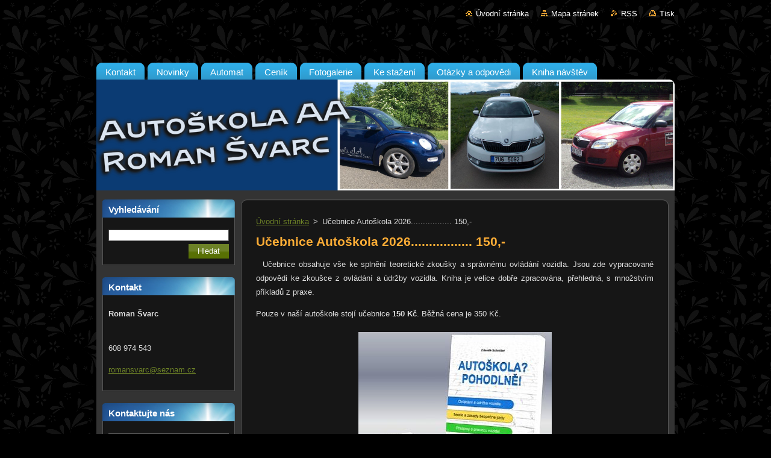

--- FILE ---
content_type: text/html; charset=UTF-8
request_url: https://autoskolaromansvarc.webnode.cz/products/ucebnice-autoskola-2012-vyukove-cd-100-/
body_size: 8525
content:
<!--[if lte IE 9]><!DOCTYPE HTML PUBLIC "-//W3C//DTD HTML 4.01 Transitional//EN" "https://www.w3.org/TR/html4/loose.dtd"><![endif]-->
<!DOCTYPE html>
<!--[if IE]><html class="ie" lang="cs"><![endif]-->
<!--[if gt IE 9]><!--> 
<html lang="cs">
<!--<![endif]-->
  <head>
    <!--[if lt IE 8]><meta http-equiv="X-UA-Compatible" content="IE=EmulateIE7"><![endif]--><!--[if IE 8]><meta http-equiv="X-UA-Compatible" content="IE=EmulateIE8"><![endif]--><!--[if IE 9]><meta http-equiv="X-UA-Compatible" content="IE=EmulateIE9"><![endif]-->
    <base href="https://autoskolaromansvarc.webnode.cz/">
  <meta charset="utf-8">
  <meta name="description" content="">
  <meta name="keywords" content="">
  <meta name="generator" content="Webnode">
  <meta name="apple-mobile-web-app-capable" content="yes">
  <meta name="apple-mobile-web-app-status-bar-style" content="black">
  <meta name="format-detection" content="telephone=no">
    <link rel="icon" type="image/svg+xml" href="/favicon.svg" sizes="any">  <link rel="icon" type="image/svg+xml" href="/favicon16.svg" sizes="16x16">  <link rel="icon" href="/favicon.ico">  <link rel="stylesheet" href="https://autoskolaromansvarc.webnode.cz/wysiwyg/system.style.css">
<link rel="canonical" href="https://autoskolaromansvarc.webnode.cz/products/ucebnice-autoskola-2012-vyukove-cd-100-/">
<script type="text/javascript">(function(i,s,o,g,r,a,m){i['GoogleAnalyticsObject']=r;i[r]=i[r]||function(){
			(i[r].q=i[r].q||[]).push(arguments)},i[r].l=1*new Date();a=s.createElement(o),
			m=s.getElementsByTagName(o)[0];a.async=1;a.src=g;m.parentNode.insertBefore(a,m)
			})(window,document,'script','//www.google-analytics.com/analytics.js','ga');ga('create', 'UA-797705-6', 'auto',{"name":"wnd_header"});ga('wnd_header.set', 'dimension1', 'W1');ga('wnd_header.set', 'anonymizeIp', true);ga('wnd_header.send', 'pageview');var pageTrackerAllTrackEvent=function(category,action,opt_label,opt_value){ga('send', 'event', category, action, opt_label, opt_value)};</script>
  <link rel="alternate" type="application/rss+xml" href="https://autoskolaromansvarc.webnode.cz/rss/all.xml" title="Všechny články">
<!--[if lte IE 9]><style type="text/css">.cke_skin_webnode iframe {vertical-align: baseline !important;}</style><![endif]-->
    <title>Učebnice Autoškola 2026................. 150,- :: Autoškola AA</title>
    <meta name="robots" content="index, follow">
    <meta name="googlebot" content="index, follow">   
    <link href="https://d11bh4d8fhuq47.cloudfront.net/_system/skins/v9/50000933/css/style.css" rel="stylesheet" type="text/css" media="screen,projection,handheld,tv">
    <link href="https://d11bh4d8fhuq47.cloudfront.net/_system/skins/v9/50000933/css/print.css" rel="stylesheet" type="text/css" media="print">
    <script type="text/javascript" src="https://d11bh4d8fhuq47.cloudfront.net/_system/skins/v9/50000933/js/functions.js">
    </script>
  
				<script type="text/javascript">
				/* <![CDATA[ */
					
					if (typeof(RS_CFG) == 'undefined') RS_CFG = new Array();
					RS_CFG['staticServers'] = new Array('https://d11bh4d8fhuq47.cloudfront.net/');
					RS_CFG['skinServers'] = new Array('https://d11bh4d8fhuq47.cloudfront.net/');
					RS_CFG['filesPath'] = 'https://autoskolaromansvarc.webnode.cz/_files/';
					RS_CFG['filesAWSS3Path'] = 'https://7008d8c3eb.cbaul-cdnwnd.com/6f14acb66cae5f28872fbf3e948b6bc3/';
					RS_CFG['lbClose'] = 'Zavřít';
					RS_CFG['skin'] = 'default';
					if (!RS_CFG['labels']) RS_CFG['labels'] = new Array();
					RS_CFG['systemName'] = 'Webnode';
						
					RS_CFG['responsiveLayout'] = 0;
					RS_CFG['mobileDevice'] = 0;
					RS_CFG['labels']['copyPasteSource'] = 'Více zde:';
					
				/* ]]> */
				</script><style type="text/css">/* <![CDATA[ */#e30gb7927c {position: absolute;font-size: 13px !important;font-family: "Arial", helvetica, sans-serif !important;white-space: nowrap;z-index: 2147483647;-webkit-user-select: none;-khtml-user-select: none;-moz-user-select: none;-o-user-select: none;user-select: none;}#al14h9e8m9lnn {position: relative;top: -14px;}* html #al14h9e8m9lnn { top: -11px; }#al14h9e8m9lnn a { text-decoration: none !important; }#al14h9e8m9lnn a:hover { text-decoration: underline !important; }#j21nmda1cq7n {z-index: 2147483647;display: inline-block !important;font-size: 16px;padding: 7px 59px 9px 59px;background: transparent url(https://d11bh4d8fhuq47.cloudfront.net/img/footer/footerButtonWebnodeHover.png?ph=7008d8c3eb) top left no-repeat;height: 18px;cursor: pointer;}* html #j21nmda1cq7n { height: 36px; }#j21nmda1cq7n:hover { background: url(https://d11bh4d8fhuq47.cloudfront.net/img/footer/footerButtonWebnode.png?ph=7008d8c3eb) top left no-repeat; }#ia0eoodo { display: none; }#achbgcj86a61ab {z-index: 3000;text-align: left !important;position: absolute;height: 88px;font-size: 13px !important;color: #ffffff !important;font-family: "Arial", helvetica, sans-serif !important;overflow: hidden;cursor: pointer;}#achbgcj86a61ab a {color: #ffffff !important;}#b6gp56m5jtlyu {color: #36322D !important;text-decoration: none !important;font-weight: bold !important;float: right;height: 31px;position: absolute;top: 19px;right: 15px;cursor: pointer;}#jjhml15661hbf3 { float: right; padding-right: 27px; display: block; line-height: 31px; height: 31px; background: url(https://d11bh4d8fhuq47.cloudfront.net/img/footer/footerButton.png?ph=7008d8c3eb) top right no-repeat; white-space: nowrap; }#bc68o113dc { position: relative; left: 1px; float: left; display: block; width: 15px; height: 31px; background: url(https://d11bh4d8fhuq47.cloudfront.net/img/footer/footerButton.png?ph=7008d8c3eb) top left no-repeat; }#b6gp56m5jtlyu:hover { color: #36322D !important; text-decoration: none !important; }#b6gp56m5jtlyu:hover #jjhml15661hbf3 { background: url(https://d11bh4d8fhuq47.cloudfront.net/img/footer/footerButtonHover.png?ph=7008d8c3eb) top right no-repeat; }#b6gp56m5jtlyu:hover #bc68o113dc { background: url(https://d11bh4d8fhuq47.cloudfront.net/img/footer/footerButtonHover.png?ph=7008d8c3eb) top left no-repeat; }#h7o30f62c {padding-right: 11px;padding-right: 11px;float: right;height: 60px;padding-top: 18px;background: url(https://d11bh4d8fhuq47.cloudfront.net/img/footer/footerBubble.png?ph=7008d8c3eb) top right no-repeat;}#bn49nyz10hke {float: left;width: 18px;height: 78px;background: url(https://d11bh4d8fhuq47.cloudfront.net/img/footer/footerBubble.png?ph=7008d8c3eb) top left no-repeat;}* html #j21nmda1cq7n { filter: progid:DXImageTransform.Microsoft.AlphaImageLoader(src='https://d11bh4d8fhuq47.cloudfront.net/img/footer/footerButtonWebnode.png?ph=7008d8c3eb'); background: transparent; }* html #j21nmda1cq7n:hover { filter: progid:DXImageTransform.Microsoft.AlphaImageLoader(src='https://d11bh4d8fhuq47.cloudfront.net/img/footer/footerButtonWebnodeHover.png?ph=7008d8c3eb'); background: transparent; }* html #h7o30f62c { height: 78px; background-image: url(https://d11bh4d8fhuq47.cloudfront.net/img/footer/footerBubbleIE6.png?ph=7008d8c3eb);  }* html #bn49nyz10hke { background-image: url(https://d11bh4d8fhuq47.cloudfront.net/img/footer/footerBubbleIE6.png?ph=7008d8c3eb);  }* html #jjhml15661hbf3 { background-image: url(https://d11bh4d8fhuq47.cloudfront.net/img/footer/footerButtonIE6.png?ph=7008d8c3eb); }* html #bc68o113dc { background-image: url(https://d11bh4d8fhuq47.cloudfront.net/img/footer/footerButtonIE6.png?ph=7008d8c3eb); }* html #b6gp56m5jtlyu:hover #rbcGrSigTryButtonRight { background-image: url(https://d11bh4d8fhuq47.cloudfront.net/img/footer/footerButtonHoverIE6.png?ph=7008d8c3eb);  }* html #b6gp56m5jtlyu:hover #rbcGrSigTryButtonLeft { background-image: url(https://d11bh4d8fhuq47.cloudfront.net/img/footer/footerButtonHoverIE6.png?ph=7008d8c3eb);  }/* ]]> */</style><script type="text/javascript" src="https://d11bh4d8fhuq47.cloudfront.net/_system/client/js/compressed/frontend.package.1-3-108.js?ph=7008d8c3eb"></script><style type="text/css"></style></head>  
  <body>  
    <div id="body_bg">      
      <div id="site">      
        <div id="site_top">       
          <div id="nonFooter">
          
          
  <!-- HEADER_LINK -->             
  <div id="header_link">         
  
                   <div class="lang">               
                     <div id="languageSelect"></div>			            
                   </div>
  
      <!-- LINK -->
      <ul class="link">                             
      <li class="homepage"><a href="home/" 
      title="Přejít na úvodní stránku.">
      Úvodní stránka</a></li>            
      <li class="sitemap"><a href="/sitemap/" 
      title="Přejít na mapu stránek.">
      Mapa stránek</a></li>
      <li class="rss"><a href="/rss/" 
      title="RSS kanály">RSS      </a></li>
      <li class="print"><a href="#" onclick="window.print(); return false;" 
      title="Vytisknout stránku">Tisk      </a></li>
      </ul>
      <!-- / LINK -->
  </div>
  <!-- / HEADER_LINK -->     

          
      <!-- LOGOZONE -->  
      <div id="logozone">               
        <div id="logo"><a href="home/" title="Přejít na úvodní stránku."><span id="rbcSystemIdentifierLogo" style="visibility: hidden;">Autoškola AA</span></a></div>     
      </div>   
      <!-- / LOGOZONE -->
            
            
      <!-- MENU --> 
      <div id="menuzone"> 
        


		  <div class="box">	
        <div class="box_content">

		<ul class="menu">
	<li class="first">
  
      <a href="/kontakt/">
      <span>
      <span>
      Kontakt
      </span>
      </span>
      
  </a>
  
  </li>
	<li>
  
      <a href="/novinky/">
      <span>
      <span>
      Novinky
      </span>
      </span>
      
  </a>
  
  </li>
	<li>
  
      <a href="/automat/">
      <span>
      <span>
      Automat
      </span>
      </span>
      
  </a>
  
  </li>
	<li>
  
      <a href="/cenik/">
      <span>
      <span>
      Ceník
      </span>
      </span>
      
  </a>
  
  </li>
	<li>
  
      <a href="/fotogalerie/">
      <span>
      <span>
      Fotogalerie
      </span>
      </span>
      
  </a>
  
  </li>
	<li>
  
      <a href="/o-nas/">
      <span>
      <span>
      Ke stažení
      </span>
      </span>
      
  </a>
  
  </li>
	<li>
  
      <a href="/otazky-a-odpovedi/">
      <span>
      <span>
      Otázky a odpovědi
      </span>
      </span>
      
  </a>
  
  </li>
	<li class="last">
  
      <a href="/kniha-navstev/">
      <span>
      <span>
      Kniha návštěv
      </span>
      </span>
      
  </a>
  
  </li>
</ul>

        </div>
			</div>

					    
      </div><!-- /menuzone --> 
      <!-- /MENU -->
            
          
      <!-- HEADER -->          
      <div id="header">  
        <div id="header_box">
          <div class="illustration">       
                  <p id="moto"><span id="rbcCompanySlogan" class="rbcNoStyleSpan"></span></p>
                <img src="https://7008d8c3eb.cbaul-cdnwnd.com/6f14acb66cae5f28872fbf3e948b6bc3/200000194-a4b48a6a82/50000000.png?ph=7008d8c3eb" width="960" height="184" alt="">                <span class="masque"><!-- masque --></span>
          </div><!-- /illustration -->
        </div><!-- /header_box -->  
      </div><!-- /header -->            
      <!-- /HEADER -->
 
                    
             
<!-- MAIN -->
<div id="main"> 
                                         
      <!-- SIDEBAR -->
      <div id="sidebar">              
        <div id="sidebar_content">
                
          			
                  
          

		  <div class="box">            
        <div class="box_title"><h2>Vyhledávání</h2></div>            
        <div class="box_content">

		<form action="/search/" method="get" id="fulltextSearch">
		
		    <label for="fulltextSearchText" class="hidden">Vyhledávání</label>
      	<input type="text" id="fulltextSearchText" name="text"><br />
      	<span><input class="submit" type="submit" value="Hledat"></span>
				<div class="cleaner"><!-- / --></div>

		</form>

		    </div>
      </div>

		 
                  
          

      <div class="box">
        <div class="box_title"><h2>Kontakt</h2></div>
        <div class="box_content">
          
		

      <p><strong>Roman Švarc</strong></p>
                  
      
      
      <p class="phone"><br />
608 974 543</p>

	
      
	
	    <p class="email"><a href="&#109;&#97;&#105;&#108;&#116;&#111;:&#114;&#111;&#109;&#97;&#110;&#115;&#118;&#97;&#114;&#99;&#64;&#115;&#101;&#122;&#110;&#97;&#109;&#46;&#99;&#122;"><span id="rbcContactEmail">&#114;&#111;&#109;&#97;&#110;&#115;&#118;&#97;&#114;&#99;&#64;&#115;&#101;&#122;&#110;&#97;&#109;&#46;&#99;&#122;</span></a></p>

	           

		
                      
        </div>
      </div> 

					          
          
          
		  <div class="box">
			<div class="box_title">
	<h2>Kontaktujte nás</h2>
 </div>
			<div class="box_content">
			  <div class="diskuze">
	   		<form id="FormCBM_975876" action="/products/ucebnice-autoskola-2012-vyukove-cd-100-/" method="post">					
			  <span id="formErrorMark609042163"><!-- --></span>
 










	<fieldset>

			<label for="FormCBM_975876_form_text" class="">Jméno&nbsp;*</label>
						<input id="FormCBM_975876_form_text" class="feWebFormInput " type="text" name="form_text" value="" required="required" maxlength="255" />
	  			<div class="cleaner"><!-- / --></div>
 
			<label for="FormCBM_975876_form_email" class="">E-mail&nbsp;*</label>
						<input id="FormCBM_975876_form_email" class="feWebFormInput " type="email" name="form_email" value="@" required="required" maxlength="255" />
	  			<div class="cleaner"><!-- / --></div>
 
			<label for="FormCBM_975876_form_text1" class="">Předmět</label>
						<input id="FormCBM_975876_form_text1" class="feWebFormInput " type="text" name="form_text1" value=""  maxlength="255" />
	  			<div class="cleaner"><!-- / --></div>
 
		  <div class="formTextarea">
					<label for="FormCBM_975876_form_textarea" class="postTextLabel ">Zpráva&nbsp;*</label>
						<textarea id="FormCBM_975876_form_textarea" class="feWebFormTextarea " name="form_textarea" cols="40" rows="10" required="required"></textarea>
	  			<div class="cleaner"><!-- / --></div>
		  </div>
 
	   <div class="btn">
			  <div class="button"><input type="submit" class="submit" value="Odeslat" /></div>
			</div>
			<div class="cleaner"><!-- / --></div>
 <input type="hidden" id="FormCBM_975876_formData" name="formData" value="Toymae%2BV6E9YEk%2FgfXEeBYDVY88R6gtZywy4hB7VRGYA4Gt4O%2FABTWMq6zKZ8IJ2mMiyaSaO8tGaClJ6zdOQhdimzhFFRDoLnbagOkHckXwWTIiDJ5g8hUfRzHzST%2FQjOI9W90g15aHWfflzBRs%2B%2FBgeIVTQFBctQYnwvsHuqp8CuacqJeTNgK7UTywpuQj%2Bm%2BiaTLEv2sZ3VVP%2BB91zFw%3D%3D"><input type="hidden" id="FormCBM_975876_customFormSubmit" name="customFormSubmit" value="1"><noscript><p>Zkopírujte prosím tento text: ed569bcd70fe<input name="e972c9471c1e"></p></noscript><div id="rbcSystemFncFormCBM_975876" style="display: none;"></div><script type="text/javascript">var rbc_system_fnc = function(){var i = document.createElement('input');i.type = 'hidden';i.name = 'e972c9471c1e';i.value = 'ed569bcd70fe';var e = document.getElementById('rbcSystemFncFormCBM_975876');e.appendChild(i);};rbc_system_fnc();</script>
</fieldset>



			</form>
		  </div>	
		</div>
	  </div>  
	  <div class="cleaner"><!-- / --></div>	  		
         
            
    
        </div>            
      </div>
      <!-- /SIDEBAR -->
            
              
              
                            
     <div id="mainContent_top">
      <div id="mainContent_bottom">                    
       <div id="mainContent">

          <!-- NAVIGATOR -->
          <div id="pageNavigator" class="rbcContentBlock">        <div class="navigator">                       <a class="navFirstPage" href="/home/">Úvodní stránka</a>      <span><span> &gt; </span></span>          <span id="navCurrentPage">Učebnice Autoškola 2026................. 150,-</span>               </div>              <div class="cleaner"><!-- / --></div>        </div>          <!-- /NAVIGATOR -->       
              
          <!-- CONTENT -->
          <div id="content">
                
                  
				

		
	
			<div class="box">
        <div class="box_title"><h1>Učebnice Autoškola 2026................. 150,-</h1></div>
        <div class="box_content">

          <div class="productDetail">
                  
            
                  
            <div class="cleaner"><!-- / --></div>
                 
            <div class="text"><p>&nbsp; Učebnice obsahuje vše ke splnění teoretické zkoušky a správnému ovládání vozidla. Jsou zde vypracované odpovědi ke zkoušce z ovládání a údržby vozidla. Kniha je velice dobře zpracována, přehledná, s množstvím příkladů z praxe.</p>
<p>Pouze v naší autoškole stojí učebnice <strong>150 Kč</strong>. Běžná cena je 350 Kč.</p>
<p style="text-align: center;"><img alt="" height="247" src="https://7008d8c3eb.cbaul-cdnwnd.com/6f14acb66cae5f28872fbf3e948b6bc3/200000178-20e2322d62/2-7.JPG" width="321"></p>
</div>
                
            <div class="cleaner"><!-- / --></div>
      
      			
      					 
      			<div class="cleaner"><!-- / --></div>
      					 
      			
      					 
      			<div class="cleaner"><!-- / --></div>
      					  
      			
                  
          </div>
                       
        </div>
      </div>

		
		
		  <div class="cleaner"><!-- / --></div>

		                
          </div>
          <!-- /CONTENT -->
                
       </div><!-- /mainContent -->
      </div><!-- /mainContent_bottom -->
     </div><!-- /mainContent_top -->
                            
              <hr class="cleaner">            
</div>
<!-- /MAIN -->

    
 
    
        
</div><!-- /nonFooter -->
 
 
        <!-- FOOTER -->
        <div id="footer">
           <div id="footerRight">
                <p>
                  <span class="sitemap">
                  <a href="/sitemap/" 
                  title="Přejít na mapu stránek.">
                  Mapa stránek</a></span>
                  <span class="print">
                  <a href="#" onclick="window.print(); return false;" 
                  title="Vytisknout stránku">
                  Tisk</a></span>    
                  <span class="rss"><a href="/rss/" 
                  title="RSS kanály">
                  RSS</a></span>
                </p>
          </div>  
          <div id="footerLeft">
                  <p class="footerText"><span id="rbcFooterText" class="rbcNoStyleSpan"></span></p>
                  <p class="signature"><span class="rbcSignatureText"><a rel="nofollow" href="https://www.webnode.cz?utm_source=text&amp;utm_medium=footer&amp;utm_campaign=free2">Vytvořte si web zdarma!</a><a id="j21nmda1cq7n" rel="nofollow" href="https://www.webnode.cz?utm_source=button&amp;utm_medium=footer&amp;utm_campaign=free2"><span id="ia0eoodo">Webnode</span></a></span></p>
          </div>                
      </div>
      <!-- FOOTER --> 
              

          
  </div><!-- /site_top -->
 </div><!-- /site -->    
</div><!-- /body_bg -->
  
  
    <script type="text/javascript">
		/* <![CDATA[ */

			RubicusFrontendIns.addObserver
			({

				onContentChange: function ()
        {
          RubicusFrontendIns.faqInit('faq', 'answerBlock');
        },

				onStartSlideshow: function()
				{
					$('slideshowControl').innerHTML	= '<span>Pozastavit prezentaci<'+'/span>';
					$('slideshowControl').title			= 'Pozastavit automatické procházení obrázků';
					$('slideshowControl').onclick		= RubicusFrontendIns.stopSlideshow.bind(RubicusFrontendIns);
				},

				onStopSlideshow: function()
				{
					$('slideshowControl').innerHTML	= '<span>Spustit prezentaci<'+'/span>';
					$('slideshowControl').title			= 'Spustit automatické procházení obrázků';
					$('slideshowControl').onclick		= RubicusFrontendIns.startSlideshow.bind(RubicusFrontendIns);
				},

				onShowImage: function()
				{
					if (RubicusFrontendIns.isSlideshowMode())
					{
						$('slideshowControl').innerHTML	= '<span>Pozastavit prezentaci<'+'/span>';
						$('slideshowControl').title			= 'Pozastavit automatické procházení obrázků';
						$('slideshowControl').onclick		= RubicusFrontendIns.stopSlideshow.bind(RubicusFrontendIns);
					}
				}

			 });

			  RubicusFrontendIns.faqInit('faq', 'answerBlock');

			  RubicusFrontendIns.addFileToPreload('https://d11bh4d8fhuq47.cloudfront.net/_system/skins/v9/50000933/img/loading.gif');
			  RubicusFrontendIns.addFileToPreload('https://d11bh4d8fhuq47.cloudfront.net/_system/skins/v9/50000933/img/faq_hover.gif');
			  
  		/* ]]> */
  	 </script>
  
  <div id="rbcFooterHtml"></div><div style="display: none;" id="e30gb7927c"><span id="al14h9e8m9lnn">&nbsp;</span></div><div id="achbgcj86a61ab" style="display: none;"><a href="https://www.webnode.cz?utm_source=window&amp;utm_medium=footer&amp;utm_campaign=free2" rel="nofollow"><div id="bn49nyz10hke"><!-- / --></div><div id="h7o30f62c"><div><strong id="agd67f83i23eg">Vytvořte si vlastní web zdarma!</strong><br /><span id="atemcom1ftk">Moderní webové stránky za 5 minut</span></div><span id="b6gp56m5jtlyu"><span id="bc68o113dc"><!-- / --></span><span id="jjhml15661hbf3">Vyzkoušet</span></span></div></a></div><script type="text/javascript">/* <![CDATA[ */var hd69i663g6h = {sig: $('e30gb7927c'),prefix: $('al14h9e8m9lnn'),btn : $('j21nmda1cq7n'),win : $('achbgcj86a61ab'),winLeft : $('bn49nyz10hke'),winLeftT : $('g63yhu364533'),winLeftB : $('b4bd26c46e3h1'),winRght : $('h7o30f62c'),winRghtT : $('ih3g70149ejd7'),winRghtB : $('fbb081fd30637bhh'),tryBtn : $('b6gp56m5jtlyu'),tryLeft : $('bc68o113dc'),tryRght : $('jjhml15661hbf3'),text : $('atemcom1ftk'),title : $('agd67f83i23eg')};hd69i663g6h.sig.appendChild(hd69i663g6h.btn);var i8k6i08n7129=0,jef1608bc243j=0,cj1dmh39g9=0,ittysh1cgdf3ee,j8qm8sq12wtsm=$$('.rbcSignatureText')[0],i8d8i4c47p5jk4=false,c5bcg2e71n;function fk8k1bm122ihg3i(){if (!i8d8i4c47p5jk4 && pageTrackerAllTrackEvent){pageTrackerAllTrackEvent('Signature','Window show - web',hd69i663g6h.sig.getElementsByTagName('a')[0].innerHTML);i8d8i4c47p5jk4=true;}hd69i663g6h.win.show();cj1dmh39g9=hd69i663g6h.tryLeft.offsetWidth+hd69i663g6h.tryRght.offsetWidth+1;hd69i663g6h.tryBtn.style.width=parseInt(cj1dmh39g9)+'px';hd69i663g6h.text.parentNode.style.width = '';hd69i663g6h.winRght.style.width=parseInt(20+cj1dmh39g9+Math.max(hd69i663g6h.text.offsetWidth,hd69i663g6h.title.offsetWidth))+'px';hd69i663g6h.win.style.width=parseInt(hd69i663g6h.winLeft.offsetWidth+hd69i663g6h.winRght.offsetWidth)+'px';var wl=hd69i663g6h.sig.offsetLeft+hd69i663g6h.btn.offsetLeft+hd69i663g6h.btn.offsetWidth-hd69i663g6h.win.offsetWidth+12;if (wl<10){wl=10;}hd69i663g6h.win.style.left=parseInt(wl)+'px';hd69i663g6h.win.style.top=parseInt(jef1608bc243j-hd69i663g6h.win.offsetHeight)+'px';clearTimeout(ittysh1cgdf3ee);}function i1dd6929(){ittysh1cgdf3ee=setTimeout('hd69i663g6h.win.hide()',1000);}function llbp1d1aj(){var ph = RubicusFrontendIns.photoDetailHandler.lightboxFixed?document.getElementsByTagName('body')[0].offsetHeight/2:RubicusFrontendIns.getPageSize().pageHeight;hd69i663g6h.sig.show();i8k6i08n7129=0;jef1608bc243j=0;if (j8qm8sq12wtsm&&j8qm8sq12wtsm.offsetParent){var obj=j8qm8sq12wtsm;do{i8k6i08n7129+=obj.offsetLeft;jef1608bc243j+=obj.offsetTop;} while (obj = obj.offsetParent);}if ($('rbcFooterText')){hd69i663g6h.sig.style.color = $('rbcFooterText').getStyle('color');hd69i663g6h.sig.getElementsByTagName('a')[0].style.color = $('rbcFooterText').getStyle('color');}hd69i663g6h.sig.style.width=parseInt(hd69i663g6h.prefix.offsetWidth+hd69i663g6h.btn.offsetWidth)+'px';if (i8k6i08n7129<0||i8k6i08n7129>document.body.offsetWidth){i8k6i08n7129=(document.body.offsetWidth-hd69i663g6h.sig.offsetWidth)/2;}if (i8k6i08n7129>(document.body.offsetWidth*0.55)){hd69i663g6h.sig.style.left=parseInt(i8k6i08n7129+(j8qm8sq12wtsm?j8qm8sq12wtsm.offsetWidth:0)-hd69i663g6h.sig.offsetWidth)+'px';}else{hd69i663g6h.sig.style.left=parseInt(i8k6i08n7129)+'px';}if (jef1608bc243j<=0 || RubicusFrontendIns.photoDetailHandler.lightboxFixed){jef1608bc243j=ph-5-hd69i663g6h.sig.offsetHeight;}hd69i663g6h.sig.style.top=parseInt(jef1608bc243j-5)+'px';}function h143760pmprri(){if (c5bcg2e71n){clearTimeout(c5bcg2e71n);}c5bcg2e71n = setTimeout('llbp1d1aj()', 10);}Event.observe(window,'load',function(){if (hd69i663g6h.win&&hd69i663g6h.btn){if (j8qm8sq12wtsm){if (j8qm8sq12wtsm.getElementsByTagName("a").length > 0){hd69i663g6h.prefix.innerHTML = j8qm8sq12wtsm.innerHTML + '&nbsp;';}else{hd69i663g6h.prefix.innerHTML = '<a href="https://www.webnode.cz?utm_source=text&amp;utm_medium=footer&amp;utm_content=cz-web-0&amp;utm_campaign=signature" rel="nofollow">'+j8qm8sq12wtsm.innerHTML + '</a>&nbsp;';}j8qm8sq12wtsm.style.visibility='hidden';}else{if (pageTrackerAllTrackEvent){pageTrackerAllTrackEvent('Signature','Missing rbcSignatureText','autoskolaromansvarc.webnode.cz');}}llbp1d1aj();setTimeout(llbp1d1aj, 500);setTimeout(llbp1d1aj, 1000);setTimeout(llbp1d1aj, 5000);Event.observe(hd69i663g6h.btn,'mouseover',fk8k1bm122ihg3i);Event.observe(hd69i663g6h.win,'mouseover',fk8k1bm122ihg3i);Event.observe(hd69i663g6h.btn,'mouseout',i1dd6929);Event.observe(hd69i663g6h.win,'mouseout',i1dd6929);Event.observe(hd69i663g6h.win,'click',function(){if (pageTrackerAllTrackEvent){pageTrackerAllTrackEvent('Signature','Window click - web','Vytvořte si vlastní web zdarma!',0);}document/*g9rsm899pcly*/.location.href='https://www.webnode.cz?utm_source=window&utm_medium=footer&utm_content=cz-web-0&utm_campaign=signature';});Event.observe(window, 'resize', h143760pmprri);Event.observe(document.body, 'resize', h143760pmprri);RubicusFrontendIns.addObserver({onResize: h143760pmprri});RubicusFrontendIns.addObserver({onContentChange: h143760pmprri});RubicusFrontendIns.addObserver({onLightboxUpdate: llbp1d1aj});Event.observe(hd69i663g6h.btn, 'click', function(){if (pageTrackerAllTrackEvent){pageTrackerAllTrackEvent('Signature','Button click - web',hd69i663g6h.sig.getElementsByTagName('a')[0].innerHTML);}});Event.observe(hd69i663g6h.tryBtn, 'click', function(){if (pageTrackerAllTrackEvent){pageTrackerAllTrackEvent('Signature','Try Button click - web','Vytvořte si vlastní web zdarma!',0);}});}});RubicusFrontendIns.addFileToPreload('https://d11bh4d8fhuq47.cloudfront.net/img/footer/footerButtonWebnode.png?ph=7008d8c3eb');RubicusFrontendIns.addFileToPreload('https://d11bh4d8fhuq47.cloudfront.net/img/footer/footerButton.png?ph=7008d8c3eb');RubicusFrontendIns.addFileToPreload('https://d11bh4d8fhuq47.cloudfront.net/img/footer/footerButtonHover.png?ph=7008d8c3eb');RubicusFrontendIns.addFileToPreload('https://d11bh4d8fhuq47.cloudfront.net/img/footer/footerBubble.png?ph=7008d8c3eb');if (Prototype.Browser.IE){RubicusFrontendIns.addFileToPreload('https://d11bh4d8fhuq47.cloudfront.net/img/footer/footerBubbleIE6.png?ph=7008d8c3eb');RubicusFrontendIns.addFileToPreload('https://d11bh4d8fhuq47.cloudfront.net/img/footer/footerButtonHoverIE6.png?ph=7008d8c3eb');}RubicusFrontendIns.copyLink = 'https://www.webnode.cz';RS_CFG['labels']['copyPasteBackLink'] = 'Vytvořte si vlastní stránky zdarma:';/* ]]> */</script><script type="text/javascript">var keenTrackerCmsTrackEvent=function(id){if(typeof _jsTracker=="undefined" || !_jsTracker){return false;};try{var name=_keenEvents[id];var keenEvent={user:{u:_keenData.u,p:_keenData.p,lc:_keenData.lc,t:_keenData.t},action:{identifier:id,name:name,category:'cms',platform:'WND1',version:'2.1.157'},browser:{url:location.href,ua:navigator.userAgent,referer_url:document.referrer,resolution:screen.width+'x'+screen.height,ip:'57.141.20.14'}};_jsTracker.jsonpSubmit('PROD',keenEvent,function(err,res){});}catch(err){console.log(err)};};</script></body>
</html>
